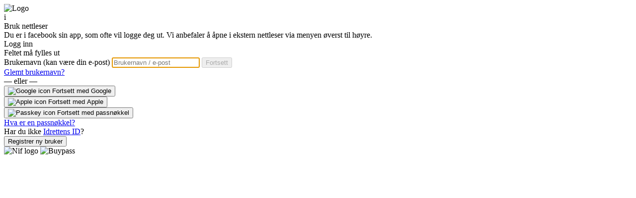

--- FILE ---
content_type: text/html;charset=utf-8
request_url: https://auth.nif.buypass.no/auth/realms/nif/protocol/openid-connect/auth?client_id=bloc-as-client&response_type=code&redirect_uri=https://www.bloc.net/next/oauth/idrettensid/login_success&scope=openid&state=76bf783380aa47779ae456187a13b0eb
body_size: 16708
content:

    <!DOCTYPE html PUBLIC "-//W3C//DTD XHTML 1.0 Transitional//EN"
            "http://www.w3.org/TR/xhtml1/DTD/xhtml1-transitional.dtd">
    <html xmlns="http://www.w3.org/1999/xhtml">

    <head>
        <script src="https://ajax.googleapis.com/ajax/libs/jquery/3.7.1/jquery.min.js"></script>
        <meta charset="utf-8">
        <meta http-equiv="Content-Type" content="text/html; charset=UTF-8"/>
        <meta name="robots" content="noindex, nofollow">
        <meta name="referrer" content="no-referrer-when-downgrade">
                <meta name="viewport" content="width=device-width,initial-scale=1"/>
        <title>Logg inn med Idrettens ID</title>
        <link rel="icon" href="/auth/resources/1lmhq/login/nif-theme/img/favicon.ico"/>
        <link rel="preconnect" href="https://www.google.com">
        <link rel="preconnect" href="https://www.gstatic.com" crossorigin>
                <link href="/auth/resources/1lmhq/login/nif-theme/css/css-reset.26.4.1.208.css" rel="stylesheet"/>
                <link href="/auth/resources/1lmhq/login/nif-theme/css/footer.26.4.1.208.css" rel="stylesheet"/>
                <link href="/auth/resources/1lmhq/login/nif-theme/css/login.26.4.1.208.css" rel="stylesheet"/>
                <script src="/auth/resources/1lmhq/login/nif-theme/scripts/jquery.js" type="text/javascript"></script>
                <script src="/auth/resources/1lmhq/login/nif-theme/scripts/security.26.4.1.208.js" type="text/javascript"></script>
                <script src="/auth/resources/1lmhq/login/nif-theme/scripts/common.26.4.1.208.js" type="text/javascript"></script>

        <!-- Google Analytics: 
            Read tracking ID from environment variable 'google_analytics_id'
            Configured per environment in Vault -->
        <script async src="https://www.googletagmanager.com/gtag/js?id=G-3MG3JRV3EM"></script>
        <script>
          window.dataLayer = window.dataLayer || [];
          function gtag(){dataLayer.push(arguments);}
          gtag('js', new Date());
          gtag('config', 'G-3MG3JRV3EM');
        </script>

    </head>

    <body>
    <div id="login-content">
        <div id="login-content-wrapper" class="content-wrapper">

    <link rel="preconnect" href="https://fonts.googleapis.com">
    <link rel="preconnect" href="https://fonts.gstatic.com" crossorigin>
    <link href="https://fonts.googleapis.com/css2?family=Roboto:ital,wght@0,100;0,300;0,400;0,500;0,700;0,900;1,100;1,300;1,400;1,500;1,700;1,900&display=swap" rel="stylesheet">
    <script type="text/javascript" src="https://appleid.cdn-apple.com/appleauth/static/jsapi/appleid/1/en_US/appleid.auth.js"></script>
    <script type="text/javascript" src="/auth/resources/1lmhq/login/nif-theme/scripts/base64url.js"></script>
    <script type="text/javascript" src="/auth/resources/1lmhq/login/nif-theme/scripts/modal.js"></script>
    <script>
        let usernameOk = false;

        function updateLogInButton() {
            if (usernameOk) {
                $('#nif-login').attr("disabled", false);
                $('#nif-login').removeClass("disable");
            } else {
                $('#nif-login').attr("disabled", "disabled");
                $('#nif-login').addClass("disable");
            }
        }

        /**
         * Impossible to read autofilled values in Chrome till user makes any action on the page. Logic of this function checks for autofill pseudoclass
         * to detect that required inputs are populated.
         */
        function checkAutofillInputs() {
            // Either input is autofilled or contains a value
            usernameOk = $('#username:autofill').length > 0 || $('#username').val().length > 0;
            updateLogInButton();

            return usernameOk;
        }

        $(function () {
            $('#username').focus();
            $('#nif-login').attr("disabled", "disabled");
            $('#nif-login').addClass("disable");

            if (!checkAutofillInputs()) {
                let interval = 0;
                const intervalId = setInterval(() => {
                    if (checkAutofillInputs() || interval++ >= 20)
                        clearInterval(intervalId);
                }, 100);
            }

            isFacebookInAppBrowser();
        });

        function evaluateInput(inputType, input) {
            if (inputType === 'username') {
                usernameOk = input.length > 0;
            }
            updateLogInButton();
        }

        function emailSubmit(email, postUrl) {
            const xhr = new XMLHttpRequest();
            xhr.open("POST", postUrl);
            xhr.setRequestHeader('Content-type', 'application/x-www-form-urlencoded');
            let emailParam = "email=" + email;
            xhr.send(encodeURIComponent(emailParam));

            xhr.onload = () => {
                if (xhr.readyState == 4 && xhr.status == 200) {
                    console.log(xhr.status);
                } else {
                    console.log(`Error!`);
                }
            };
        }

        function passkeySubmit() {
            $('#authMethod1').val('passkey');

            // Check if WebAuthn is supported by this browser
            if (!window.PublicKeyCredential) {
                $("#error").val("Passnøkkel er ikke støttet i denne nettleseren.");
                $("#webauth").submit();
                return;
            }

            let challenge = "Vxy28wmwQciG97ednjq1Vw";
            let userVerification = "not specified";
            let rpId = "auth.nif.buypass.no";
            let publicKey = {
                rpId : rpId,
                challenge: base64url.decode(challenge, { loose: true })
            };

            let createTimeout = 0;
            if (createTimeout !== 0) publicKey.timeout = createTimeout * 1000;

            // if (allowCredentials.length) {
            //     publicKey.allowCredentials = allowCredentials;
            // }

            if (userVerification !== 'not specified') publicKey.userVerification = userVerification;

            navigator.credentials.get({publicKey})
                .then((result) => {
                    window.result = result;

                    let clientDataJSON = result.response.clientDataJSON;
                    let authenticatorData = result.response.authenticatorData;
                    let signature = result.response.signature;

                    $("#clientDataJSON").val(base64url.encode(new Uint8Array(clientDataJSON), { pad: false }));
                    $("#authenticatorData").val(base64url.encode(new Uint8Array(authenticatorData), { pad: false }));
                    $("#signature").val(base64url.encode(new Uint8Array(signature), { pad: false }));
                    $("#credentialId").val(result.id);
                    if(result.response.userHandle) {
                        $("#userHandle").val(base64url.encode(new Uint8Array(result.response.userHandle), { pad: false }));
                    }
                    $("#passkey-form").submit();
                })
                .catch((err) => {
                    $("#error").val(err);
                    $("#passkey-form").submit();
                })
            ;
        }

        let timer = "60";

        var interval = setInterval(function () {
            if (timer < 0) {
                $('#temporaryLockoutErrorDiv').hide();
            } else {
                $('.countdown').html(timer + " sekunder");
                timer--;
            }
        }, 1000);

        function isFacebookInAppBrowser() {
            const ua = navigator.userAgent || navigator.vendor || window.opera;
            if (ua.includes("FBAN") || ua.includes("FBAV")) {
                $('#faceBookAlert').css("display","flex");
            }
        }

        // passkey button click handler
        $(document).ready(function() {
            $('#passkey-button').on('click', function(e) {
                e.preventDefault();
                passkeySubmit();
            });
        });

        // Modal initialization
        var passkeyModalInstance;
        $(function () {
            passkeyModalInstance = new Modal('passkeyModal');
            // Replace old open/close functions with these:
            window.openPasskeyModal = function() { passkeyModalInstance.open(); };
            window.closePasskeyModal = function() { passkeyModalInstance.close(); };
        });
    </script>

    <main class="content">
        <form action="https://auth.nif.buypass.no/auth/realms/nif/login-actions/authenticate?session_code=v3aHc8N0Casr-M38ybdnZMnhpn8ZKNCD6u7k4li76o0&amp;execution=8f912bef-c552-4120-a870-981bf53281a8&amp;client_id=bloc-as-client&amp;tab_id=VCYURhzdEUU&amp;client_data=eyJydSI6Imh0dHBzOi8vd3d3LmJsb2MubmV0L25leHQvb2F1dGgvaWRyZXR0ZW5zaWQvbG9naW5fc3VjY2VzcyIsInJ0IjoiY29kZSIsInN0IjoiNzZiZjc4MzM4MGFhNDc3NzlhZTQ1NjE4N2ExM2IwZWIifQ" method="post" encoding="utf-8" onsubmit="return false">
            <div class="idTitle">
                <img id="clientLogo" src="/auth/resources/1lmhq/login/nif-theme/img/Idrettens-ID-positiv.svg" alt="Logo"
                     title="Logo"/>
            </div>


            <div id="faceBookAlert" class="lightBlueAlertBox mb-16">
                <div class="info-icon">
                    i
                </div>
                <div>
                    <div class="facebookAlertText1">
                        Bruk nettleser
                    </div>
                    Du er i facebook sin app, som ofte vil logge deg ut. Vi anbefaler å åpne i ekstern nettleser via menyen øverst til høyre. 
                </div>
            </div>

                <div class="page-title center-horizontal-content font-medium mb-20">
                    Logg inn
                </div>
            <div id="usernameError" class="error">
                Feltet må fylles ut
            </div>

            <input id="challenge" name="challenge" type="hidden" value="Vxy28wmwQciG97ednjq1Vw">
            <input id="authMethod" name="authMethod" type="hidden">
            <input id="rememberMe" name="rememberMe" type="hidden">
            <input id="origin_url" name="origin_url" type="hidden">
            <label for="username" class="font-size-16 font-medium mb-8">
                Brukernavn (kan være din e-post)
            </label>

            <input
                    id="username"
                    name="username"
                    type="text"
                    autofocus
                    value=""
                    oninput="evaluateInput('username', this.value)"
                    placeholder="Brukernavn / e-post"
            />

            <button class="button button-primary-login mt-16 mb-8" id="nif-login" type="submit" disabled>
                Fortsett
            </button>

            <div class="alternative-underline-animation center-horizontal-content mb-12">
                <a id="reset-password" href="https://www.nif.buypass.no/nif-forgot-password/#username" target="_self">
                    Glemt brukernavn?
                </a>
            </div>
        </form>

        <div class="alternativeLoginOr">
            — eller —
        </div>

            <form class="mb-12" action="/auth/realms/nif/broker/google/login?client_id=bloc-as-client&amp;tab_id=VCYURhzdEUU&amp;session_code=v3aHc8N0Casr-M38ybdnZMnhpn8ZKNCD6u7k4li76o0" method="post">
                <button id="social-google" class="button button-alternative-login" type="submit" >
                    <span class="button-icon">
                        <img src="/auth/resources/1lmhq/login/nif-theme/img/google.svg" alt="Google icon" />
                    </span>
                    <span class="button-icon-text">Fortsett med Google</span>
                </button>
            </form>

            <form class="mb-12" action="/auth/realms/nif/broker/apple/login?client_id=bloc-as-client&amp;tab_id=VCYURhzdEUU&amp;session_code=v3aHc8N0Casr-M38ybdnZMnhpn8ZKNCD6u7k4li76o0" method="post">
                <button id="social-apple" class="button button-alternative-login" type="submit" >
                    <span class="button-icon">
                        <img src="/auth/resources/1lmhq/login/nif-theme/img/apple.svg" alt="Apple icon" />
                    </span>
                    <span class="button-icon-text">Fortsett med Apple</span>
                </button>
            </form>

            <form id="passkey-form" class="mb-12" action="https://auth.nif.buypass.no/auth/realms/nif/login-actions/authenticate?session_code=v3aHc8N0Casr-M38ybdnZMnhpn8ZKNCD6u7k4li76o0&amp;execution=8f912bef-c552-4120-a870-981bf53281a8&amp;client_id=bloc-as-client&amp;tab_id=VCYURhzdEUU&amp;client_data=eyJydSI6Imh0dHBzOi8vd3d3LmJsb2MubmV0L25leHQvb2F1dGgvaWRyZXR0ZW5zaWQvbG9naW5fc3VjY2VzcyIsInJ0IjoiY29kZSIsInN0IjoiNzZiZjc4MzM4MGFhNDc3NzlhZTQ1NjE4N2ExM2IwZWIifQ" method="post">
                <button id="passkey-button" class="button button-alternative-login" type="button">
                    <span class="button-icon">
                        <img src="/auth/resources/1lmhq/login/nif-theme/img/passkey.svg" alt="Passkey icon" />
                    </span>
                    <span class="button-icon-text">Fortsett med passnøkkel</span>

                    <input type="hidden" id="authMethod1" name="authMethod">
                    <input type="hidden" id="clientDataJSON" name="clientDataJSON"/>
                    <input type="hidden" id="authenticatorData" name="authenticatorData"/>
                    <input type="hidden" id="signature" name="signature"/>
                    <input type="hidden" id="credentialId" name="credentialId"/>
                    <input type="hidden" id="userHandle" name="userHandle"/>
                    <input type="hidden" id="error" name="error"/>
                </button>
            </form>

            <div class="alternative-underline-animation center-horizontal-content mb-12">
                <a id="passkey-info-link" href="#" role="button" aria-haspopup="dialog" aria-controls="passkeyModal" onclick="openPasskeyModal(); return false;">
                    Hva er en passnøkkel?
                </a>
            </div>
            <!-- Passkey info modal  -->
            <dialog id="passkeyModal" class="modal" aria-labelledby="passkeyModalTitle">
                <div class="modal-content">
                    <div id="passkeyModalTitle" class="informationHeader bold mb-24" tabindex="-1">
                        <img class="modal-passkey-icon ml-8" src="/auth/resources/1lmhq/login/nif-theme/img/passkey-secure.svg" alt="Secure" />
                        Hva er en passnøkkel?
                    </div>
                    <div class="informationText mb-24">
                        En passnøkkel er en sikker digital nøkkel som lagres på mobilen eller PC-en din. Den lar deg logge inn med fingeravtrykk, ansikt eller PIN - helt uten passord.
                    </div>
                    <div class="informationText mb-24">
                        Du oppretter en passnøkkel enkelt ved å logge inn med brukernavn og følger instruksjonene.
                    </div>
                    <button type="button" class="button" onclick="closePasskeyModal()">Ok</button>
                </div>
            </dialog>

        <form  action="https://auth.nif.buypass.no/auth/realms/nif/login-actions/authenticate?session_code=v3aHc8N0Casr-M38ybdnZMnhpn8ZKNCD6u7k4li76o0&amp;execution=8f912bef-c552-4120-a870-981bf53281a8&amp;client_id=bloc-as-client&amp;tab_id=VCYURhzdEUU&amp;client_data=eyJydSI6Imh0dHBzOi8vd3d3LmJsb2MubmV0L25leHQvb2F1dGgvaWRyZXR0ZW5zaWQvbG9naW5fc3VjY2VzcyIsInJ0IjoiY29kZSIsInN0IjoiNzZiZjc4MzM4MGFhNDc3NzlhZTQ1NjE4N2ExM2IwZWIifQ" method="post" encoding="utf-8" onsubmit="return false">
    <div class="bottomContainer">
        <div class="registerUserContainer">
            <div class="mb-12">
                Har du ikke 
                <a href="https://www.idrettsforbundet.no/digital/idrettens-id/" rel="noopener noreferrer" target="_blank">Idrettens ID</a>?
            </div>
            <button class="button button-secondary-login" id="nif-register" type="button" onclick="registerUser()">
                Registrer ny bruker
            </button>
        </div>
    </div>
        </form>

    </main>
        </div>
	<footer class="footer">
		<div class="footer_wrap">
			<img id="nifLogo" src="/auth/resources/1lmhq/login/nif-theme/img/nif-logo-white.svg" alt="Nif logo" title="Nif logo" />
			<img id="buypassLogo" src="/auth/resources/1lmhq/login/nif-theme/img/BlueandBlue.svg" alt="Buypass" title="Buypass" />
		</div>
	</footer>
    </div>
    </body>

    </html>
